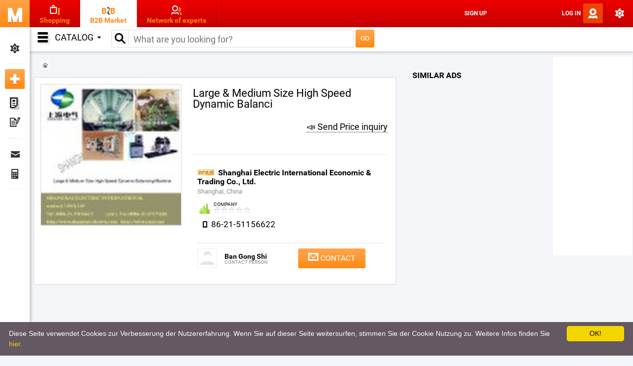

--- FILE ---
content_type: text/html; charset=UTF-8
request_url: https://b2b.mercatos.com/en/large-amp-medium-size-high-speed-dynamic-balanci_pid324497.html
body_size: 90691
content:
<!DOCTYPE html>
<html>
<head>
  <meta name="referrer" content="origin"><!-- // cf. https://moz.com/blog/meta-referrer-tag -->

  <meta charset="UTF-8">
  <meta name="viewport" content="width=device-width, initial-scale=1.0, user-scalable=no">
  <meta name="mobile-web-app-capable" content="yes">
  <meta name="0ef2498bec1bf22afdb10dd0de7f9911" content="">
  <meta name="verify-admitad" content="fbcad9ed8e">
  <link rel="apple-touch-icon" sizes="180x180" href="//mercatos.com/images/apple-icon-180x180.png">

  <script type="text/javascript">
    // Profiling the time it takes to reach this point. #101324898.
    try {
      if (window.console && console.info && window.performance)
        console.info ('JS head fires at ' + ((new Date()).getTime() - window.performance.timing.connectStart) + '; ' + Date.now())
    } catch (e) {}
  </script>

  <link rel="stylesheet" href="//mercatos.com/css/min.css?lm=1768501047">
  <script type="text/javascript" src="https://cdnjs.cloudflare.com/ajax/libs/jquery/2.2.4/jquery.min.js"></script>
  <script type="text/javascript" src="https://cdnjs.cloudflare.com/ajax/libs/es6-promise/3.2.2/es6-promise.min.js"></script>
  <script type="text/javascript" src="https://cdnjs.cloudflare.com/ajax/libs/limonte-sweetalert2/4.0.15/sweetalert2.min.js"></script>
  <script type="text/javascript" src="https://cdnjs.cloudflare.com/ajax/libs/accounting.js/0.4.1/accounting.js"></script>
  <script type="text/javascript" src="https://cdnjs.cloudflare.com/ajax/libs/chosen/1.0/chosen.jquery.js"></script>
  <script type="text/javascript" src="https://cdnjs.cloudflare.com/ajax/libs/jquery-jcrop/0.9.12/js/jquery.Jcrop.js"></script>
  <script type="text/javascript" src="https://cdnjs.cloudflare.com/ajax/libs/jScrollPane/2.0.23/script/jquery.jscrollpane.min.js"></script>
  <script type="text/javascript" src="https://cdnjs.cloudflare.com/ajax/libs/jquery-mousewheel/3.1.12/jquery.mousewheel.js"></script>
  <script type="text/javascript" src="https://cdnjs.cloudflare.com/ajax/libs/select2/3.5.4/select2.js"></script>
  <script type="text/javascript" src="https://cdnjs.cloudflare.com/ajax/libs/select2/3.5.4/select2_locale_ru.js"></script>
  <script type="text/javascript" src="https://cdnjs.cloudflare.com/ajax/libs/underscore.js/1.8.3/underscore-min.js"></script>

  <script src="https://cdn.ravenjs.com/3.15.0/raven.min.js"></script>
  <script>Raven.config('https://0f4a2cb03c0240ffb3c9b42baadbd556@sentry.io/113618').install()</script>

  <script src="//mercatos.com/js/min.js"></script>

  <!--jqueryui-touch-punch must be loaded after jquery-ui -->
  <script type="text/javascript" src="https://cdnjs.cloudflare.com/ajax/libs/jqueryui-touch-punch/0.2.3/jquery.ui.touch-punch.min.js"></script>

  <script type="text/javascript">
    window.ajaxChannel = new AjaxChannel(['//mercatos.com', '//j2.mercatos.com'], '/j/?mode=ac');
    window.rustChannel = new AjaxChannel(['//mercatos.com'], '/r/AC', true);
    window.phpChannel = new AjaxChannel(['//mercatos.com'], '/ajax/AC', true);
  </script>

  <script async src="//pagead2.googlesyndication.com/pagead/js/adsbygoogle.js"></script>
  <script async="async" src="https://www.google.com/adsense/search/ads.js"></script>
  <script type="text/javascript" charset="utf-8">
  (function(g,o){g[o]=g[o]||function(){(g[o]['q']=g[o]['q']||[]).push(
    arguments)},g[o]['t']=1*new Date})(window,'_googCsa');
  </script>

  <script>
    var googletag = googletag || {};
    googletag.cmd = googletag.cmd || [];
  </script>

  <!-- end of staticHead -->
<link rel="icon" type="image/png" sizes="192x192" href="//b2b.mercatos.com/images/favicon-192x192.png">
<!-- / fn static_head -->
<!-- new -->





  <script type="text/javascript">
    Raven.setTagsContext ({page_type: 'b2b_ad'})
  </script>

  <title>
    Large &amp; Medium Size High Speed Dynamic Balanci | Mercatos.com  </title>

<meta name="keywords" content="Lab Balance buy, Lab Balance, Lab Balance wholesale, Lab Balance in Shanghai, Lab Balance Shanghai China"/><meta name="description" content="Dynamic balancing machine Large and medium size high speed dynamic balancing machine are used  in the manufacturing or repairing of large and medium turbines, motors,  pumps, and blowers etc. to guar…. Lab Balance in Shanghai"/>
<link rel="alternate" hreflang="en" href="https://b2b.mercatos.com/en/large-amp-medium-size-high-speed-dynamic-balanci_pid324497.html" />
<link rel="alternate" hreflang="ru" href="https://b2b.mercatos.com/ru/bol-shoy-i-sredniy-razmer-vysokoskorostnoy-dinamicheskiy-balanci_pid324497.html" />
<link rel="alternate" hreflang="de" href="https://b2b.mercatos.com/de/large-amp-medium-size-high-speed-dynamische-balanci_pid324497.html" />
<link rel="alternate" hreflang="zh" href="https://b2b.mercatos.com/zh/da-amp-de-zhong-xing-gao-su-dong-li-balanci_pid324497.html" />

  <meta content="article" property="og:type"/>
  <meta content="Large &amp;amp; Medium Size High Speed Dynamic Balanci" property="og:title"/>
  <meta content="https://b2b.mercatos.com/en/large-amp-medium-size-high-speed-dynamic-balanci_pid324497.html" property="og:url"/>
  <meta content="https://foto.mercatos.net/foto/bc24.23113.324497.Large_amp_Medium_Size_High_Speed_Dynamic_Balanci" property="og:image"/>  <meta content="Dynamic balancing machine Large and medium size high speed dynamic balancing machine are used  in the manufacturing or repairing of large and medium turbines, motors,  pumps, and blowers etc. to guar…" property="og:description"/>

<script type="text/javascript">
  window.byzonUserId = 0;

  
  window.byzonUserPlan = 'free';
  window.byzonLanguage = 'en';
  window.byzonUrlLanguage = 'en';
  window.byzonUrlCountry = {};
  
  </script>
</head>


<body  id="ad" itemscope itemtype="https://schema.org/WebPage"  class="elastic" data-id="b2b"  data-action_id="product">


<!--Временная заглушка для определения ширины экрана #111105198-->
<script>
  detectMobile();
  $(window).resize(detectMobile);
</script>


<div class="l-container">

  
<div class="l-header solid">
  <div class="h-top_nav">
    <div class="h-menu">
      <ul>
        <li><a class="b-m" rel="nofollow"
               href="//b2b.mercatos.com"></a>
        </li>
      </ul>
    </div>

    <div class="h-sections">
      <ul>
        <li class="h-shopping_section"><a href="//shopping.mercatos.com"><span class="b-title">Shopping</span></a></li>
        <li class="h-b2b_section active"><a href="//b2b.mercatos.com"><span class="b-title">B2B Market</span></a></li>
        <li class="h-people_section"><a href="//people.mercatos.com/en/"><span class="b-title">Network of experts</span></a></li>
      </ul>
    </div>

    <div class="h-profile">
          </div>
    <ul class="b-top_nav">
              
          <!--noindex-->
          <li class="b-register b-top_nav_li">
            <a href="//mercatos.com/register" rel="nofollow">Sign Up</a>
          </li>
          <!--/noindex-->
                  
        <!--noindex-->
        <li class="b-mobile_nav sep b-top_nav_li">
          <a href="" class="b-regional" rel="nofollow">
              <span class="b-currency">
                USD              </span>
              <span class="b-country">
                                  <i class="world"></i>
                              </span>
              <span class="b-lang">
                EN              </span>
          </a>
        </li>

                  <li class="b-login static b-top_nav_li">
            <a data-dialog_box_id="login" href="" class="txt-allcaps" rel="nofollow">Log In</a>
          </li>
                <!--/noindex-->

          <li class="b-settings sep b-top_nav_li">
            <a href="" class="dropdown" rel="nofollow"></a>
            <div class="h-settings_menu">
                                <!--noindex-->
                <div class="h-buttons">
                    <div>
                      <a href="" class="btn-o33" data-dialog_box_id="login">Log In</a>
                    </div>
                    <div>
                      <a href="//mercatos.com/register" class="btn-gr33" rel="nofollow">Sign Up</a>
                    </div>
                </div>


                <div class="h-menu_section active">
                  <span class="b-title">My MERCATOS</span>
                  <ul>
                    <li>
                      <a href="" data-dialog_box_id="login" data-return_url="https://b2b.mercatos.com/create">Add new ad</a>
                    </li>
                    <li>
                      <a href="" data-dialog_box_id="login">Publish Press Release</a>
                    </li>
                    <li>
                      <a href="" data-dialog_box_id="login">Messages</a>
                    </li>
                    <li>
                      <a href="" data-dialog_box_id="login">My Orders</a>
                    </li>
                  </ul>
                </div>
                  <!--/noindex-->
              
              
              <div class="h-menu_section active">
                <!--noindex-->
                <span class="b-title">Site settings</span>
                <ul>
                  <li >
                    <select class="b-menu_select js-lang_select">
                      <option value="en">EN</option>
                      <option value="ru">RU</option>
                      <option value="de">DE</option>
                      <option value="zh">ZH</option>
                    </select>
                    <a href="">Language</a>
                  </li>
                  <li>
                    <select class="b-menu_select js-currency_select">
                      <option value="RUB">RUB</option>
                      <option value="EUR">EUR</option>
                      <option value="USD">USD</option>
                    </select>
                    <a href="">Currency</a>
                  </li>
                  <li>
                    <select class="b-menu_select js-country_select">                        <option value="AF">Afghanistan</option>
                                              <option value="AL">Albania</option>
                                              <option value="DZ">Algeria</option>
                                              <option value="AO">Angola</option>
                                              <option value="AR">Argentina</option>
                                              <option value="AM">Armenia</option>
                                              <option value="AU">Australia</option>
                                              <option value="AT">Austria</option>
                                              <option value="AZ">Azerbaijan</option>
                                              <option value="BS">Bahamas</option>
                                              <option value="BH">Bahrain</option>
                                              <option value="BD">Bangladesh</option>
                                              <option value="BY">Belarus</option>
                                              <option value="BE">Belgium</option>
                                              <option value="BZ">Belize</option>
                                              <option value="BJ">Benin</option>
                                              <option value="BT">Bhutan</option>
                                              <option value="BO">Bolivia</option>
                                              <option value="BA">Bosnia and Herzegovina</option>
                                              <option value="BW">Botswana</option>
                                              <option value="BR">Brazil</option>
                                              <option value="BN">Brunei</option>
                                              <option value="BG">Bulgaria</option>
                                              <option value="BF">Burkina Faso</option>
                                              <option value="BI">Burundi</option>
                                              <option value="KH">Cambodia</option>
                                              <option value="CM">Cameroon</option>
                                              <option value="CA">Canada</option>
                                              <option value="CV">Cape Verde</option>
                                              <option value="CF">Central African Republic</option>
                                              <option value="TD">Chad</option>
                                              <option value="CL">Chile</option>
                                              <option value="CN">China</option>
                                              <option value="CO">Colombia</option>
                                              <option value="KM">Comoros</option>
                                              <option value="CR">Costa Rica</option>
                                              <option value="HR">Croatia</option>
                                              <option value="CU">Cuba</option>
                                              <option value="CY">Cyprus</option>
                                              <option value="CZ">Czech Republic</option>
                                              <option value="CD">DR Congo</option>
                                              <option value="DK">Denmark</option>
                                              <option value="DJ">Djibouti</option>
                                              <option value="DO">Dominican Republic</option>
                                              <option value="EC">Ecuador</option>
                                              <option value="EG">Egypt</option>
                                              <option value="SV">El Salvador</option>
                                              <option value="GQ">Equatorial Guinea</option>
                                              <option value="ER">Eritrea</option>
                                              <option value="EE">Estonia</option>
                                              <option value="ET">Ethiopia</option>
                                              <option value="FJ">Fiji</option>
                                              <option value="FI">Finland</option>
                                              <option value="FR">France</option>
                                              <option value="GA">Gabon</option>
                                              <option value="GM">Gambia</option>
                                              <option value="GE">Georgia</option>
                                              <option value="DE">Germany</option>
                                              <option value="GH">Ghana</option>
                                              <option value="GR">Greece</option>
                                              <option value="GP">Guadeloupe</option>
                                              <option value="GT">Guatemala</option>
                                              <option value="GN">Guinea</option>
                                              <option value="GW">Guinea-Bissau</option>
                                              <option value="GY">Guyana</option>
                                              <option value="HT">Haiti</option>
                                              <option value="HN">Honduras</option>
                                              <option value="HK">Hong Kong</option>
                                              <option value="HU">Hungary</option>
                                              <option value="IS">Iceland</option>
                                              <option value="IN">India</option>
                                              <option value="ID">Indonesia</option>
                                              <option value="IR">Iran</option>
                                              <option value="IQ">Iraq</option>
                                              <option value="IE">Ireland</option>
                                              <option value="IL">Israel</option>
                                              <option value="IT">Italy</option>
                                              <option value="CI">Ivory Coast</option>
                                              <option value="JM">Jamaica</option>
                                              <option value="JP">Japan</option>
                                              <option value="JO">Jordan</option>
                                              <option value="KZ">Kazakhstan</option>
                                              <option value="KE">Kenya</option>
                                              <option value="KW">Kuwait</option>
                                              <option value="KG">Kyrgyzstan</option>
                                              <option value="LA">Laos</option>
                                              <option value="LV">Latvia</option>
                                              <option value="LB">Lebanon</option>
                                              <option value="LS">Lesotho</option>
                                              <option value="LR">Liberia</option>
                                              <option value="LY">Libya</option>
                                              <option value="LT">Lithuania</option>
                                              <option value="LU">Luxembourg</option>
                                              <option value="MO">Macau</option>
                                              <option value="MK">Macedonia</option>
                                              <option value="MG">Madagascar</option>
                                              <option value="MW">Malawi</option>
                                              <option value="MY">Malaysia</option>
                                              <option value="MV">Maldives</option>
                                              <option value="ML">Mali</option>
                                              <option value="MT">Malta</option>
                                              <option value="MQ">Martinique</option>
                                              <option value="MR">Mauritania</option>
                                              <option value="MU">Mauritius</option>
                                              <option value="MX">Mexico</option>
                                              <option value="MD">Moldova</option>
                                              <option value="MN">Mongolia</option>
                                              <option value="MA">Morocco</option>
                                              <option value="MZ">Mozambique</option>
                                              <option value="MM">Myanmar</option>
                                              <option value="NA">Namibia</option>
                                              <option value="NP">Nepal</option>
                                              <option value="NL">Netherlands</option>
                                              <option value="NZ">New Zealand</option>
                                              <option value="NI">Nicaragua</option>
                                              <option value="NE">Niger</option>
                                              <option value="NG">Nigeria</option>
                                              <option value="KP">North Korea</option>
                                              <option value="NO">Norway</option>
                                              <option value="OM">Oman</option>
                                              <option value="PK">Pakistan</option>
                                              <option value="PS">Palestine</option>
                                              <option value="PA">Panama</option>
                                              <option value="PG">Papua New Guinea</option>
                                              <option value="PY">Paraguay</option>
                                              <option value="PE">Peru</option>
                                              <option value="PH">Philippines</option>
                                              <option value="PL">Poland</option>
                                              <option value="PT">Portugal</option>
                                              <option value="PR">Puerto Rico</option>
                                              <option value="QA">Qatar</option>
                                              <option value="CG">Republic of the Congo</option>
                                              <option value="RO">Romania</option>
                                              <option value="RU">Russia</option>
                                              <option value="RW">Rwanda</option>
                                              <option value="RE">Réunion</option>
                                              <option value="SA">Saudi Arabia</option>
                                              <option value="SN">Senegal</option>
                                              <option value="SL">Sierra Leone</option>
                                              <option value="SG">Singapore</option>
                                              <option value="SK">Slovakia</option>
                                              <option value="SI">Slovenia</option>
                                              <option value="SB">Solomon Islands</option>
                                              <option value="SO">Somalia</option>
                                              <option value="ZA">South Africa</option>
                                              <option value="KR">South Korea</option>
                                              <option value="ES">Spain</option>
                                              <option value="LK">Sri Lanka</option>
                                              <option value="SD">Sudan</option>
                                              <option value="SR">Suriname</option>
                                              <option value="SZ">Swaziland</option>
                                              <option value="SE">Sweden</option>
                                              <option value="CH">Switzerland</option>
                                              <option value="SY">Syria</option>
                                              <option value="TW">Taiwan</option>
                                              <option value="TJ">Tajikistan</option>
                                              <option value="TZ">Tanzania</option>
                                              <option value="TH">Thailand</option>
                                              <option value="TL">Timor-Leste</option>
                                              <option value="TG">Togo</option>
                                              <option value="TT">Trinidad and Tobago</option>
                                              <option value="TN">Tunisia</option>
                                              <option value="TR">Turkey</option>
                                              <option value="TM">Turkmenistan</option>
                                              <option value="UG">Uganda</option>
                                              <option value="UA">Ukraine</option>
                                              <option value="AE">United Arab Emirates</option>
                                              <option value="GB">United Kingdom</option>
                                              <option value="US">United States</option>
                                              <option value="UY">Uruguay</option>
                                              <option value="UZ">Uzbekistan</option>
                                              <option value="VE">Venezuela</option>
                                              <option value="VN">Vietnam</option>
                                              <option value="YE">Yemen</option>
                                              <option value="ZM">Zambia</option>
                                              <option value="ZW">Zimbabwe</option>
                                          </select>
                    <a href="">Country</a>
                  </li>
                </ul>
                <!--/noindex-->
              </div>
              <ul>
                <li class="b-button_link">
                  <a href="https://support.mercatos.com/index.php?/Tickets/Submit/" target="_blank" class="btn-fw40">Ask a Question</a>
                </li>
              </ul>

                          </div>
          </li>

          </ul>
  </div>


  <div class="h-nav_panel_wrapper">
    <!--noindex-->
    <div class="h-nav_panel js-draggable">
      
      <ul>
        <li class="b-nav_profile">
          <a href="//mercatos.com/profile/settings" rel="nofollow">My Settings</a>
        </li>
      </ul>
      <ul>
        <li class="b-nav_add_new">
          <a href="//b2b.mercatos.com/create" data-dialog_box_id="login" rel="nofollow">Add new ad</a>
        </li>
        <li class="b-nav_my_ads">
          <a href="" data-dialog_box_id="login" rel="nofollow">My ads</a>
        </li>
        <li class="b-nav_my_articles">
          <a href="//mercatos.com/articles/manager" data-dialog_box_id="login" rel="nofollow">My Press-releases</a>
        </li>
      </ul>
      <ul>
        <!--    <li class="b-nav_favorites"><a href="">--><!--</a></li>-->
        <!--    <li class="b-nav_contacts"><a href="">--><!--</a></li>-->

        <li class="b-nav_messages">
          <a href="//mercatos.com/messages/list" data-dialog_box_id="login" rel="nofollow">
            Messages                      </a>
        </li>

        <li class="b-nav_finance">
          <a href="//mercatos.com/profile/orders" data-dialog_box_id="login" rel="nofollow">
            Finance Orders                      </a>
        </li>
      </ul>
            <!--  <ul>-->
      <!--    <li class="b-nav_partnership"><a href="">--><!--</a></li>-->
      <!--  </ul>-->
    </div>
    <!--/noindex-->
  </div>


            <div class="h-search_bar ">
                              <div class="h-category-panel-button">Catalog</div>
                    <div class="h-search-bar">
            <div class="b-search-bar">
                            <div class="h-catalog">
                <ul>
                  <li class="thecatalogue current">
                    <a href="">Catalog<i></i></a>
                    <div class="multicol h-thecatalogue">
                      <ul class="h-cats-tree">
                                                  <li><i></i><a
                              href="https://b2b.mercatos.com/en/Agriculture_c1">Agriculture</a>
                          </li>                           <li><i></i><a
                              href="https://b2b.mercatos.com/en/Apparel_c162">Apparel</a>
                          </li>                           <li><i></i><a
                              href="https://b2b.mercatos.com/us/Automobiles-Motorcycles_c353">Automobiles & Motorcycles</a>
                          </li>                           <li><i></i><a
                              href="https://b2b.mercatos.com/en/Beauty-Personal-Care_c549">Beauty & Personal Care</a>
                          </li>                           <li><i></i><a
                              href="https://b2b.mercatos.com/en/Business-Services_c765">Business Services</a>
                          </li>                           <li><i></i><a
                              href="https://b2b.mercatos.com/en/Chemicals_c946">Chemicals</a>
                          </li>                           <li><i></i><a
                              href="https://b2b.mercatos.com/en/Construction-Real-Estate_c1027">Construction & Real Estate</a>
                          </li>                           <li><i></i><a
                              href="https://b2b.mercatos.com/en/Consumer-Electronics_c1272">Consumer Electronics</a>
                          </li>                           <li><i></i><a
                              href="https://b2b.mercatos.com/en/Electrical-Equipment-Supplies_c1441">Electrical Equipment & Supplies</a>
                          </li>                           <li><i></i><a
                              href="https://b2b.mercatos.com/en/Electronic-Components-Supplies_c1521">Electronic Components & Supplies</a>
                          </li>                           <li><i></i><a
                              href="https://b2b.mercatos.com/en/Energy_c1563">Energy</a>
                          </li>                           <li><i></i><a
                              href="https://b2b.mercatos.com/en/Environment_c1595">Environment</a>
                          </li>                           <li><i></i><a
                              href="https://b2b.mercatos.com/en/Excess-Inventory_c1608">Excess Inventory</a>
                          </li>                           <li><i></i><a
                              href="https://b2b.mercatos.com/en/Fashion-Accessories_c1611">Fashion Accessories</a>
                          </li>                           <li><i></i><a
                              href="https://b2b.mercatos.com/en/Food-Beverage_c1692">Food & Beverage</a>
                          </li>                           <li><i></i><a
                              href="https://b2b.mercatos.com/en/Furniture_c1898">Furniture</a>
                          </li>                           <li><i></i><a
                              href="https://b2b.mercatos.com/en/Gifts-Crafts_c2034">Gifts & Crafts</a>
                          </li>                           <li><i></i><a
                              href="https://b2b.mercatos.com/en/Hardware_c2076">Hardware</a>
                          </li>                           <li><i></i><a
                              href="https://b2b.mercatos.com/en/Health-Medical_c2100">Health & Medical</a>
                          </li>                           <li><i></i><a
                              href="https://b2b.mercatos.com/en/Home-Garden_c2145">Home & Garden</a>
                          </li>                           <li><i></i><a
                              href="https://b2b.mercatos.com/en/Home-Appliances_c2415">Home Appliances</a>
                          </li>                           <li><i></i><a
                              href="https://b2b.mercatos.com/en/Lights-Lighting_c2582">Lights & Lighting</a>
                          </li>                           <li><i></i><a
                              href="https://b2b.mercatos.com/en/Luggage-Bags-Cases_c2741">Luggage, Bags & Cases</a>
                          </li>                           <li><i></i><a
                              href="https://b2b.mercatos.com/en/Machinery-Hardware-Tools_c2786">Machinery, Hardware & Tools</a>
                          </li>                           <li><i></i><a
                              href="https://b2b.mercatos.com/en/Measurement-Analysis-Instruments_c3272">Measurement & Analysis Instruments</a>
                          </li>                           <li><i></i><a
                              href="https://b2b.mercatos.com/en/Mechanical-Parts-Fabrication-Services_c3352">Mechanical Parts & Fabrication Services</a>
                          </li>                           <li><i></i><a
                              href="https://b2b.mercatos.com/en/Minerals-Metallurgy_c3503">Minerals & Metallurgy</a>
                          </li>                           <li><i></i><a
                              href="https://b2b.mercatos.com/en/Office-School-Supplies_c3686">Office & School Supplies</a>
                          </li>                           <li><i></i><a
                              href="https://b2b.mercatos.com/en/Packaging-Printing_c3846">Packaging & Printing</a>
                          </li>                           <li><i></i><a
                              href="https://b2b.mercatos.com/en/Rubber-Plastics_c3899">Rubber & Plastics</a>
                          </li>                           <li><i></i><a
                              href="https://b2b.mercatos.com/en/Security-Protection_c3973">Security & Protection</a>
                          </li>                           <li><i></i><a
                              href="https://b2b.mercatos.com/en/Service-Equipment_c4055">Service Equipment</a>
                          </li>                           <li><i></i><a
                              href="https://b2b.mercatos.com/en/Shoes-Accessories_c4110">Shoes & Accessories</a>
                          </li>                           <li><i></i><a
                              href="https://b2b.mercatos.com/en/Sports-Entertainment_c4161">Sports & Entertainment</a>
                          </li>                           <li><i></i><a
                              href="https://b2b.mercatos.com/en/Telecommunications_c4357">Telecommunications</a>
                          </li>                           <li><i></i><a
                              href="https://b2b.mercatos.com/en/Textiles-Leather-Products_c4380">Textiles & Leather Products</a>
                          </li>                           <li><i></i><a
                              href="https://b2b.mercatos.com/en/Timepieces-Jewelry-Eyewear_c4516">Timepieces, Jewelry, Eyewear</a>
                          </li>                           <li><i></i><a
                              href="https://b2b.mercatos.com/en/Tools_c4572">Tools</a>
                          </li>                           <li><i></i><a
                              href="https://b2b.mercatos.com/en/Toys-Hobbies_c4667">Toys & Hobbies</a>
                          </li>                           <li><i></i><a
                              href="https://b2b.mercatos.com/en/Transportation_c4736">Transportation</a>
                          </li> </ul>
                    </div>
                  </li>
                </ul>
              </div>
                                            <form id="search_form"
                      action="//b2b.mercatos.com//cn//search">
                  <div class="h-mainsearch-query">
                                        <input type="text" name="kwrd" id="kwrd" value="" class="b-mainsearch-query search-field js-search_autocomplete" placeholder="What are you looking for?" title="What are you looking for?" autocomplete="off"/>
                    <div class="b-clear-search"></div>
                  </div>
                  <input type="submit" id="searchBtn" value="GO" class="b-mainsearch-submit btn-o36"/>
                </form>
                                            <div class="h-filters-button btn-lg40 filters">Filters</div>
              <div class="h-search-button btn-lg40 search">Search</div>
              <div class="h-mobile-bookmark"></div>
              <div class="b-mobile-search-switcher"></div>
            </div>
          </div>
              </div>
    </div><!-- productInfo -->

  <script type="text/javascript">
    window.byzonDivision = 'b2b';
    window.byzonExchangeRates = {"USDEUR":0.8353,"USDRUB":75.94,"USDUSD":1,"USDGBP":0.72408};
    window.byzonUserKey = '';
    window.byzonAdAuthor = '23113';
    window.byzonAdCategory = 'b1005';
    window.byzonAdCategoryPath = 'b946/b999/b1005';
    window.itemId = 324497;
    window.byzonAdAuthorPortrait = '//mercatos.com/images/john_doe.png';
    window.byzonAdAuthorName = 'Shanghai Electric International Economic & Trading Co., Ltd.';
    window.byzonAdAuthorType = 'PLATINUM pro account';
    window.byzonAdType = 'text';
    window.byzonLoginPage = null;
    window.byzonAdCountry = 'CN';          </script>

  <div class="l-main">
    <div class="l-left h-item_wrapper h-ad_wrapper" id="productContent">
      <div class="l-left_wrapper">

        <div class="h-ad-top h-left-top">
                      <div class="h-ad-photo">
              <div>
                <img src="https://foto.mercatos.net/foto.v0/bc24.23113.324497.Large_amp_Medium_Size_High_Speed_Dynamic_Balanci_330x330.jpg"
                     alt="Large &amp; Medium Size High Speed Dynamic Balanci"/>
              </div>
            </div>
                                <div class="h-ad-breadcrumbs h-left-breadcrumbs">
              <ul>
                <li>
                  <a href="//b2b.mercatos.com/cn/"
                     class="b-breadcrumb" rel="nofollow" title="Start page">
                    <span>Start page</span>
                  </a>
                </li>
                              </ul>
            </div>
                    <div class="h-ad-header">
            <div class="h-tab-nav">
              <ul class="anchor-tabs" data-anchor-tabs-rel="ad_tabs">
                <li class="details active" data-tab-rel="desc">
                  <div><a href="">Description</a></div>
                </li>
                <li class="photo" data-tab-rel="photo">
                  <div><a href="">Photos</a></div>
                </li>
                                                  <li class="pay" data-tab-rel="payment">
                  <div><a href="">Payment term</a></div></li>              </ul>
            </div>
          </div>
        </div>

        <div class="h-ad-content anchor-tabs-content" data-anchor-tabs="ad_tabs">
          <div class="h-ad-basic">
            <noindex>
              <div class="b-mobile_title">Large &amp; Medium Size High Speed Dynamic Balanci</div>
            </noindex>
            <div class="h-gallery_wrapper">
              <div class="h-gallery_new js-gallery" data-tab_content_id="photo">

                                <div class="h-image js-image">
                    <div class="b-image js-image_swipe h-image_swipe">
                      <a href="https://foto.mercatos.net/foto/bc24.23113.324497.Large_amp_Medium_Size_High_Speed_Dynamic_Balanci">
                        <img
                            src="https://foto.mercatos.net/foto.v0/bc24.23113.324497.Large_amp_Medium_Size_High_Speed_Dynamic_Balanci_800x600.jpg"
                            alt="Large &amp; Medium Size High Speed Dynamic Balanci">
                      </a>
                    </div>

                                        <div class="b-prev js-button"></div>
                    <div class="b-next js-button"></div>
                </div>
                
                  
              </div>
            </div>

            <div class="h-ad_aside">
              <h1 data-tab-id="home" class="b-ad_title">Large &amp; Medium Size High Speed Dynamic Balanci</h1>

              <div class="h-ad_details">
                                
                                  <div class="h-price">
                    <div class="b-price">
                      <a data-message_template="Dear, %name%!" class="b-request js-ad_reply">&#x1F4E3; Send Price inquiry</a>
                      <span class="price" style="display: none;"></span>
                    </div>
                    <div class="h-original_price" style="display: none">
                      <span class="b-original_price"></span>
                    </div>
                  </div>
                
                <div class="h-ad_region h-ad_options">
                  <div
                      class="b-value">Shanghai, China</div>
                </div>

                                                  <div class="h-order_options">
                                      </div>
                              </div>

              <div class="h-ad_author">
                                  <div class="h-author_details">
                                    <div
                      class="h-details no-photo">
                    <div class="h-seller_title"><span class="b-acc-type"><img
                            src="//mercatos.com/images/type_icons/small/platinum.png"
                            alt="platinum"></span>
                      <a href="//smec.mercatos.com" target="_blank" rel="nofollow">
                        Shanghai Electric International Economic & Trading Co., Ltd.                      </a>
                    </div>
                    <div class="h-author_region">
                      Shanghai, China                    </div>
                    <div class="h-user_sticker company">
                      <div
                          class="b-user_type">Company</div>

                      <a class="h-rating b-user_feedback">
                        <span style="width: 0%"></span>
                      </a>
                    </div>
                                          <div class="h-author_phone">86-21-51156622</div>
                                      </div>
                </div>
                <div class="h-ad_contact">
                                      <div class="h-contact_person">
                      <div class="h-photo"><img src="//mercatos.com/images/john_doe.png" alt=""></div>
                      <div class="h-details">
                        <div class="b-name">Ban Gong Shi</div>
                        <div class="b-position">Contact person</div>
                      </div>
                    </div>
                                    <div class="h-reply_to_ad">
                    <a href="" class="btn-o40 email js-ad_reply"
                       data-message_template="Dear, %name%!"><span>Contact</span></a>
                  </div>
                </div>
              </div>

            </div>
          </div>

          
          <div class="h-ad_google_spot">
            <!-- /9564057/mercatos.com-ads -->
            <div id='div-gpt-ad-1478886592520-3' style='height:90px; width:728px;'>
              <script>
                googletag.cmd.push(function () {
                  googletag.display('div-gpt-ad-1478886592520-3');
                });
              </script>
            </div>
          </div>

          <div class="h-ad_spec">
                          <div class="h-ad_spec_block h-description" data-tab_content_id="desc">
                <div class="h-title">
                  <h2 class="b-ad_spec_title">Basic Information</h2>
                </div>
                <div class="h-content">
                                                        <div class="b-content description formatted">Dynamic balancing machine Large and medium size high speed dynamic balancing machine are used  in the manufacturing or repairing of large and medium turbines, motors,  pumps, and blowers etc. to guarantee the balancing quality of flexible  or rigid components under high speed turning condition. This balancing  test is done in a specially sealed and explosion-proof vacuum chamber.As requested by the end-user, we may either provide design, complete  equipment and installation and commissioning or even provide turnkey  service. After successful commissioning of several domestic projects, we are now capable of exporting the said balancing machine. The first  set of designing and supplying of export equipment of 80-ton high speed  dynamic balancing machine is now under use.</div>
                    <script type="text/javascript">
                      $('div.description').html(safeHtml("<div>"+"Dynamic balancing machine Large and medium size high speed dynamic balancing machine are used  in the manufacturing or repairing of large and medium turbines, motors,  pumps, and blowers etc. to guarantee the balancing quality of flexible  or rigid components under high speed turning condition. This balancing  test is done in a specially sealed and explosion-proof vacuum chamber.As requested by the end-user, we may either provide design, complete  equipment and installation and commissioning or even provide turnkey  service. After successful commissioning of several domestic projects, we are now capable of exporting the said balancing machine. The first  set of designing and supplying of export equipment of 80-ton high speed  dynamic balancing machine is now under use."+"</div>"))
                    </script>
                                  </div>
              </div>
            
                            <div class="h-ad_spec_block h-shipping" data-tab_content_id="shipping">
                  <div class="h-title">
                    <h2 class="b-ad_spec_title">Delivery terms and packaging</h2>
                  </div>
                  <div class="h-content">
                                                              <div class="b-content shipping">
                        Port: shanghai<br/>                                                                                                                      </div>
                                        </div>
                </div>
                
                          <div class="h-ad_spec_block h-payment" data-tab_content_id="payment">
                <div class="h-title">
                  <h2 class="b-ad_spec_title">Payment term</h2>
                </div>
                <div class="h-content">
                  <div class="b-content payment">
                    <p>Letter of credit</p>                  </div>
                </div>
              </div>
            
          </div>
        </div>

      </div>
    </div>
    <!-- /l-left -->

    <div class="l-right">
      <div class="h-right_col_1">
        <script>
          bc24Search = new Bc24Search();
        </script>

        <div class="h-last-ads js-recent_search">
                    <div class="b-last_ads_title">Similar ads</div>
          <div class="h-results">
            <ul>
              <li class="template">
                <div class="b-product-img"><a href=""><img src="//mercatos.com/images/no_image.gif"
                                                           alt=""/></a></div>
                <div class="h-product-details">
                  <div class="b-title"><a href=""></a></div>
                  <p class="b-price"></p>
                  <p class="b-region"></p>
                </div>
              </li>
            </ul>
          </div>
        </div>
      </div>
      <div class="h-right_col_2 sticky">

        
          <div class="h-aside_ads wide">
            <!-- /9564057/mercatos-com-right-1 -->
            <div id='div-gpt-ad-1478886592520-0' style='height:280px; width:336px;'>
              <script>
                googletag.cmd.push(function () {
                  googletag.display('div-gpt-ad-1478886592520-0');
                });
              </script>
            </div>
          </div>
          <div class="h-aside_ads wide">
            <!-- /9564057/mercatos-com-right-2 -->
            <div id='div-gpt-ad-1478886592520-2' style='height:280px; width:336px;'>
              <script>
                googletag.cmd.push(function () {
                  googletag.display('div-gpt-ad-1478886592520-2');
                });
              </script>
            </div>
          </div>
          <div class="h-aside_ads narrow">
            <!-- /9564057/mercatos-com-right-1-m -->
            <div id='div-gpt-ad-1478886592520-1' style='height:400px; width:240px;'>
              <script>
                googletag.cmd.push(function () {
                  googletag.display('div-gpt-ad-1478886592520-1');
                });
              </script>
            </div>
          </div>

              </div>
    </div>
    <!-- /l-right -->
  </div>



<div class="l-footer">
  <noindex>
    <div class="h-footer-active-button h-select-country-button h-selected-country"
         data-dropdown-tab="country">
              <span class="world"/></span> <span class="b-country">Worldwide</span>
            / <span class="b-lang">
          English            </span>
      / <span class="b-currency">
            USD          </span>
    </div>
    <ul class="h-footer-bottom-menu">
            <li class="h-price"><a href="//b2b.mercatos.com/en/b2b-portal-marketing">
        Prices & Services</a></li>
    <li data-dropdown-tab="contact" class="h-contact">Help & Contact</li>
  <li data-dropdown-tab="about" class="h-info">About Mercatos.com</li>
  <li><a href="https://shopping.mercatos.com/shopping_rights" target="blank">AGB</a></li>
  <li><a href="https://shopping.mercatos.com/shopping_rights#show=rights4" target="blank">Data protection</a></li>
</ul>  </noindex>
  <div class="h-footer-dropdown">
    <noindex>
      <div class="b-close">Close</div>
      <ul class="h-menu tabs_nav">
        <li class="country" data-tab="country">Your country, language, currency</li>
        <li data-tab="contact">Help & Contact</li>
        <li data-tab="payment">Payment Methods</li>
        <li data-tab="about" class="info">About Mercatos.com</li>
      </ul>
    </noindex>
    <ul class="h-content tabs_content">

      <li data-tab-content="country" class="country_selector">
        <noindex>
          <div class="h-countries-head">
            <div class="h-current-country">            </div>

            <span class="b-div">/</span>

            <div class="h-current-lang">
              <select class="b-lang">
                                  <option
                    value="en" selected="selected">English</option>
                                    <option
                    value="ru" >Русский</option>
                                    <option
                    value="de" >Deutsch</option>
                                    <option
                    value="zh" >中國</option>
                                </select>
            </div>

            <span class="b-div">/</span>

            <div class="h-current-currency">
              <select class="b-currency">
                                                <option
                  value="RUB">
                  RUB
                </option>
                <option
                  value="USD">
                  USD
                </option>
                <option
                  value="EUR">
                  EUR
                </option>
              </select>
            </div>
            <div class="h-save-country">
              <a href="" class="btn-o24 b-save">apply</a>
            </div>
            <div class="h-search-country">
              <input class="text-field" type="text" name="" id=""
                     rel="Enter your Country"/>
            </div>
            <ul class="h-alphabet">
              <li>A</li><li>B</li><li>C</li><li>D</li><li>E</li><li>F</li><li>G</li><li>H</li><li>I</li><li>J</li><li>K</li><li>L</li><li>M</li><li>N</li><li>O</li><li>P</li><li>Q</li><li>R</li><li>S</li><li>T</li><li>U</li><li>V</li><li>W</li><li>X</li><li>Y</li><li>Z</li><li>All</li>            </ul>
          </div>

          <div class="h-countries">
          </div>
          <ul class="h-countries-list">
                          <li data-country-id="AF"
                  data-currency="AFN">Afghanistan</li>
                          <li data-country-id="AX"
                  data-currency="USD">Åland Islands</li>
                          <li data-country-id="AL"
                  data-currency="ALL">Albania</li>
                          <li data-country-id="DZ"
                  data-currency="EUR">Algeria</li>
                          <li data-country-id="AS"
                  data-currency="USD">American Samoa</li>
                          <li data-country-id="AD"
                  data-currency="USD">Andorra</li>
                          <li data-country-id="AO"
                  data-currency="AOA">Angola</li>
                          <li data-country-id="AI"
                  data-currency="USD">Anguilla</li>
                          <li data-country-id="AG"
                  data-currency="USD">Antigua and Barbuda</li>
                          <li data-country-id="AR"
                  data-currency="ARS">Argentina</li>
                          <li data-country-id="AM"
                  data-currency="AMD">Armenia</li>
                          <li data-country-id="AW"
                  data-currency="USD">Aruba</li>
                          <li data-country-id="AU"
                  data-currency="EUR">Australia</li>
                          <li data-country-id="AT"
                  data-currency="EUR">Austria</li>
                          <li data-country-id="AZ"
                  data-currency="AZN">Azerbaijan</li>
                          <li data-country-id="BS"
                  data-currency="BSD">Bahamas</li>
                          <li data-country-id="BH"
                  data-currency="BHD">Bahrain</li>
                          <li data-country-id="BD"
                  data-currency="BDT">Bangladesh</li>
                          <li data-country-id="BB"
                  data-currency="USD">Barbados</li>
                          <li data-country-id="BY"
                  data-currency="BYR">Belarus</li>
                          <li data-country-id="BE"
                  data-currency="EUR">Belgium</li>
                          <li data-country-id="BZ"
                  data-currency="BZD">Belize</li>
                          <li data-country-id="BJ"
                  data-currency="EUR">Benin</li>
                          <li data-country-id="BM"
                  data-currency="USD">Bermuda</li>
                          <li data-country-id="BT"
                  data-currency="BTN">Bhutan</li>
                          <li data-country-id="BO"
                  data-currency="BOB">Bolivia</li>
                          <li data-country-id="BQ"
                  data-currency="USD">Bonaire, Saint Eustatius and Saba </li>
                          <li data-country-id="BA"
                  data-currency="BAM">Bosnia and Herzegovina</li>
                          <li data-country-id="BW"
                  data-currency="BWP">Botswana</li>
                          <li data-country-id="BR"
                  data-currency="BRL">Brazil</li>
                          <li data-country-id="VG"
                  data-currency="USD">British Virgin Islands</li>
                          <li data-country-id="BN"
                  data-currency="BND">Brunei</li>
                          <li data-country-id="BG"
                  data-currency="BGN">Bulgaria</li>
                          <li data-country-id="BF"
                  data-currency="EUR">Burkina Faso</li>
                          <li data-country-id="BI"
                  data-currency="BIF">Burundi</li>
                          <li data-country-id="KH"
                  data-currency="KHR">Cambodia</li>
                          <li data-country-id="CM"
                  data-currency="EUR">Cameroon</li>
                          <li data-country-id="CA"
                  data-currency="CAD">Canada</li>
                          <li data-country-id="CV"
                  data-currency="CVE">Cape Verde</li>
                          <li data-country-id="KY"
                  data-currency="USD">Cayman Islands</li>
                          <li data-country-id="CF"
                  data-currency="EUR">Central African Republic</li>
                          <li data-country-id="TD"
                  data-currency="XAF">Chad</li>
                          <li data-country-id="CL"
                  data-currency="CLF">Chile</li>
                          <li data-country-id="CN"
                  data-currency="CNY">China</li>
                          <li data-country-id="CO"
                  data-currency="COP">Colombia</li>
                          <li data-country-id="KM"
                  data-currency="KMF">Comoros</li>
                          <li data-country-id="CK"
                  data-currency="USD">Cook Islands</li>
                          <li data-country-id="CR"
                  data-currency="CRC">Costa Rica</li>
                          <li data-country-id="HR"
                  data-currency="HRK">Croatia</li>
                          <li data-country-id="CU"
                  data-currency="CUP">Cuba</li>
                          <li data-country-id="CW"
                  data-currency="USD">Curaçao</li>
                          <li data-country-id="CY"
                  data-currency="EUR">Cyprus</li>
                          <li data-country-id="CZ"
                  data-currency="CZK">Czech Republic</li>
                          <li data-country-id="DK"
                  data-currency="EUR">Denmark</li>
                          <li data-country-id="DJ"
                  data-currency="DJF">Djibouti</li>
                          <li data-country-id="DM"
                  data-currency="USD">Dominica</li>
                          <li data-country-id="DO"
                  data-currency="DOP">Dominican Republic</li>
                          <li data-country-id="CD"
                  data-currency="CDF">DR Congo</li>
                          <li data-country-id="EC"
                  data-currency="EUR">Ecuador</li>
                          <li data-country-id="EG"
                  data-currency="EGP">Egypt</li>
                          <li data-country-id="SV"
                  data-currency="SVC">El Salvador</li>
                          <li data-country-id="GQ"
                  data-currency="EUR">Equatorial Guinea</li>
                          <li data-country-id="ER"
                  data-currency="ERN">Eritrea</li>
                          <li data-country-id="EE"
                  data-currency="EUR">Estonia</li>
                          <li data-country-id="ET"
                  data-currency="ETB">Ethiopia</li>
                          <li data-country-id="FK"
                  data-currency="USD">Falkland Islands</li>
                          <li data-country-id="FO"
                  data-currency="USD">Faroe Islands</li>
                          <li data-country-id="FJ"
                  data-currency="FJD">Fiji</li>
                          <li data-country-id="FI"
                  data-currency="EUR">Finland</li>
                          <li data-country-id="FR"
                  data-currency="EUR">France</li>
                          <li data-country-id="GF"
                  data-currency="USD">French Guiana</li>
                          <li data-country-id="PF"
                  data-currency="USD">French Polynesia</li>
                          <li data-country-id="GA"
                  data-currency="EUR">Gabon</li>
                          <li data-country-id="GM"
                  data-currency="GMD">Gambia</li>
                          <li data-country-id="GE"
                  data-currency="GEL">Georgia</li>
                          <li data-country-id="DE"
                  data-currency="EUR">Germany</li>
                          <li data-country-id="GH"
                  data-currency="GHS">Ghana</li>
                          <li data-country-id="GR"
                  data-currency="EUR">Greece</li>
                          <li data-country-id="GL"
                  data-currency="USD">Greenland</li>
                          <li data-country-id="GD"
                  data-currency="USD">Grenada</li>
                          <li data-country-id="GP"
                  data-currency="EUR">Guadeloupe</li>
                          <li data-country-id="GT"
                  data-currency="GTQ">Guatemala</li>
                          <li data-country-id="GG"
                  data-currency="USD">Guernsey</li>
                          <li data-country-id="GN"
                  data-currency="GNF">Guinea</li>
                          <li data-country-id="GW"
                  data-currency="EUR">Guinea-Bissau</li>
                          <li data-country-id="GY"
                  data-currency="GYD">Guyana</li>
                          <li data-country-id="HT"
                  data-currency="HTG">Haiti</li>
                          <li data-country-id="HN"
                  data-currency="HNL">Honduras</li>
                          <li data-country-id="HK"
                  data-currency="HKD">Hong Kong</li>
                          <li data-country-id="HU"
                  data-currency="HUF">Hungary</li>
                          <li data-country-id="IS"
                  data-currency="ISK">Iceland</li>
                          <li data-country-id="IN"
                  data-currency="INR">India</li>
                          <li data-country-id="ID"
                  data-currency="IDR">Indonesia</li>
                          <li data-country-id="IR"
                  data-currency="IRR">Iran</li>
                          <li data-country-id="IQ"
                  data-currency="IQD">Iraq</li>
                          <li data-country-id="IE"
                  data-currency="EUR">Ireland</li>
                          <li data-country-id="IM"
                  data-currency="USD">Isle of Man</li>
                          <li data-country-id="IL"
                  data-currency="EUR">Israel</li>
                          <li data-country-id="IT"
                  data-currency="EUR">Italy</li>
                          <li data-country-id="CI"
                  data-currency="EUR">Ivory Coast</li>
                          <li data-country-id="JM"
                  data-currency="JMD">Jamaica</li>
                          <li data-country-id="JP"
                  data-currency="JPY">Japan</li>
                          <li data-country-id="JE"
                  data-currency="USD">Jersey</li>
                          <li data-country-id="JO"
                  data-currency="JOD">Jordan</li>
                          <li data-country-id="KZ"
                  data-currency="KZT">Kazakhstan</li>
                          <li data-country-id="KE"
                  data-currency="KES">Kenya</li>
                          <li data-country-id="KI"
                  data-currency="USD">Kiribati</li>
                          <li data-country-id="XK"
                  data-currency="EUR">Kosovo</li>
                          <li data-country-id="KW"
                  data-currency="KWD">Kuwait</li>
                          <li data-country-id="KG"
                  data-currency="KGS">Kyrgyzstan</li>
                          <li data-country-id="LA"
                  data-currency="LAK">Laos</li>
                          <li data-country-id="LV"
                  data-currency="EUR">Latvia</li>
                          <li data-country-id="LB"
                  data-currency="LBP">Lebanon</li>
                          <li data-country-id="LS"
                  data-currency="LSL">Lesotho</li>
                          <li data-country-id="LR"
                  data-currency="LRD">Liberia</li>
                          <li data-country-id="LY"
                  data-currency="LYD">Libya</li>
                          <li data-country-id="LI"
                  data-currency="USD">Liechtenstein</li>
                          <li data-country-id="LT"
                  data-currency="EUR">Lithuania</li>
                          <li data-country-id="LU"
                  data-currency="EUR">Luxembourg</li>
                          <li data-country-id="MK"
                  data-currency="MKD">Macedonia</li>
                          <li data-country-id="MG"
                  data-currency="MGA">Madagascar</li>
                          <li data-country-id="MW"
                  data-currency="MWK">Malawi</li>
                          <li data-country-id="MY"
                  data-currency="MYR">Malaysia</li>
                          <li data-country-id="MV"
                  data-currency="MVR">Maldives</li>
                          <li data-country-id="ML"
                  data-currency="EUR">Mali</li>
                          <li data-country-id="MT"
                  data-currency="EUR">Malta</li>
                          <li data-country-id="MH"
                  data-currency="USD">Marshall Islands</li>
                          <li data-country-id="MQ"
                  data-currency="EUR">Martinique</li>
                          <li data-country-id="MR"
                  data-currency="MRO">Mauritania</li>
                          <li data-country-id="MU"
                  data-currency="MUR">Mauritius</li>
                          <li data-country-id="YT"
                  data-currency="USD">Mayotte</li>
                          <li data-country-id="MX"
                  data-currency="MXN">Mexico</li>
                          <li data-country-id="FM"
                  data-currency="USD">Micronesia</li>
                          <li data-country-id="MD"
                  data-currency="MDL">Moldova</li>
                          <li data-country-id="MN"
                  data-currency="MNT">Mongolia</li>
                          <li data-country-id="ME"
                  data-currency="EUR">Montenegro</li>
                          <li data-country-id="MS"
                  data-currency="USD">Montserrat</li>
                          <li data-country-id="MA"
                  data-currency="MAD">Morocco</li>
                          <li data-country-id="MZ"
                  data-currency="MZN">Mozambique</li>
                          <li data-country-id="MM"
                  data-currency="MMK">Myanmar</li>
                          <li data-country-id="NA"
                  data-currency="NAD">Namibia</li>
                          <li data-country-id="NP"
                  data-currency="NPR">Nepal</li>
                          <li data-country-id="NL"
                  data-currency="EUR">Netherlands</li>
                          <li data-country-id="NC"
                  data-currency="USD">New Caledonia</li>
                          <li data-country-id="NZ"
                  data-currency="EUR">New Zealand</li>
                          <li data-country-id="NI"
                  data-currency="NIO">Nicaragua</li>
                          <li data-country-id="NE"
                  data-currency="EUR">Niger</li>
                          <li data-country-id="NG"
                  data-currency="NGN">Nigeria</li>
                          <li data-country-id="NU"
                  data-currency="USD">Niue</li>
                          <li data-country-id="MP"
                  data-currency="USD">Northern Mariana Islands</li>
                          <li data-country-id="KP"
                  data-currency="KPW">North Korea</li>
                          <li data-country-id="NO"
                  data-currency="EUR">Norway</li>
                          <li data-country-id="OM"
                  data-currency="OMR">Oman</li>
                          <li data-country-id="PK"
                  data-currency="PKR">Pakistan</li>
                          <li data-country-id="PW"
                  data-currency="USD">Palau</li>
                          <li data-country-id="PS"
                  data-currency="ILS">Palestine</li>
                          <li data-country-id="PA"
                  data-currency="PAB">Panama</li>
                          <li data-country-id="PG"
                  data-currency="PGK">Papua New Guinea</li>
                          <li data-country-id="PY"
                  data-currency="PYG">Paraguay</li>
                          <li data-country-id="PE"
                  data-currency="PEN">Peru</li>
                          <li data-country-id="PH"
                  data-currency="PHP">Philippines</li>
                          <li data-country-id="PL"
                  data-currency="PLN">Poland</li>
                          <li data-country-id="PT"
                  data-currency="EUR">Portugal</li>
                          <li data-country-id="PR"
                  data-currency="EUR">Puerto Rico</li>
                          <li data-country-id="QA"
                  data-currency="QAR">Qatar</li>
                          <li data-country-id="CG"
                  data-currency="EUR">Republic of the Congo</li>
                          <li data-country-id="RE"
                  data-currency="EUR">Réunion</li>
                          <li data-country-id="RO"
                  data-currency="RON">Romania</li>
                          <li data-country-id="RU"
                  data-currency="RUB">Russia</li>
                          <li data-country-id="RW"
                  data-currency="RWF">Rwanda</li>
                          <li data-country-id="BL"
                  data-currency="USD">Saint Barthélemy</li>
                          <li data-country-id="SH"
                  data-currency="USD">Saint Helena</li>
                          <li data-country-id="KN"
                  data-currency="USD">Saint Kitts and Nevis</li>
                          <li data-country-id="LC"
                  data-currency="USD">Saint Lucia</li>
                          <li data-country-id="VC"
                  data-currency="USD">Saint Vincent and the Grenadines</li>
                          <li data-country-id="WS"
                  data-currency="USD">Samoa</li>
                          <li data-country-id="SM"
                  data-currency="USD">San Marino</li>
                          <li data-country-id="ST"
                  data-currency="USD">São Tomé and Príncipe</li>
                          <li data-country-id="SA"
                  data-currency="SAR">Saudi Arabia</li>
                          <li data-country-id="SN"
                  data-currency="EUR">Senegal</li>
                          <li data-country-id="RS"
                  data-currency="RSD">Serbia</li>
                          <li data-country-id="SC"
                  data-currency="USD">Seychelles</li>
                          <li data-country-id="SL"
                  data-currency="SLL">Sierra Leone</li>
                          <li data-country-id="SG"
                  data-currency="SGD">Singapore</li>
                          <li data-country-id="SK"
                  data-currency="EUR">Slovakia</li>
                          <li data-country-id="SI"
                  data-currency="EUR">Slovenia</li>
                          <li data-country-id="SB"
                  data-currency="SBD">Solomon Islands</li>
                          <li data-country-id="SO"
                  data-currency="SOS">Somalia</li>
                          <li data-country-id="ZA"
                  data-currency="ZAR">South Africa</li>
                          <li data-country-id="KR"
                  data-currency="KRW">South Korea</li>
                          <li data-country-id="SS"
                  data-currency="EUR">South Sudan</li>
                          <li data-country-id="ES"
                  data-currency="EUR">Spain</li>
                          <li data-country-id="LK"
                  data-currency="LKR">Sri Lanka</li>
                          <li data-country-id="SD"
                  data-currency="SDG">Sudan</li>
                          <li data-country-id="SR"
                  data-currency="SRD">Suriname</li>
                          <li data-country-id="SZ"
                  data-currency="SZL">Swaziland</li>
                          <li data-country-id="SE"
                  data-currency="SEK">Sweden</li>
                          <li data-country-id="CH"
                  data-currency="EUR">Switzerland</li>
                          <li data-country-id="SY"
                  data-currency="SYP">Syria</li>
                          <li data-country-id="TW"
                  data-currency="TWD">Taiwan</li>
                          <li data-country-id="TJ"
                  data-currency="TJS">Tajikistan</li>
                          <li data-country-id="TZ"
                  data-currency="TZS">Tanzania</li>
                          <li data-country-id="TH"
                  data-currency="THB">Thailand</li>
                          <li data-country-id="TL"
                  data-currency="EUR">Timor-Leste</li>
                          <li data-country-id="TG"
                  data-currency="XOF">Togo</li>
                          <li data-country-id="TO"
                  data-currency="USD">Tonga</li>
                          <li data-country-id="TT"
                  data-currency="TTD">Trinidad and Tobago</li>
                          <li data-country-id="TN"
                  data-currency="TND">Tunisia</li>
                          <li data-country-id="TR"
                  data-currency="TRY">Turkey</li>
                          <li data-country-id="TM"
                  data-currency="TMT">Turkmenistan</li>
                          <li data-country-id="TC"
                  data-currency="USD">Turks and Caicos Islands</li>
                          <li data-country-id="TV"
                  data-currency="USD">Tuvalu</li>
                          <li data-country-id="UG"
                  data-currency="UGX">Uganda</li>
                          <li data-country-id="UA"
                  data-currency="UAH">Ukraine</li>
                          <li data-country-id="AE"
                  data-currency="AED">United Arab Emirates</li>
                          <li data-country-id="GB"
                  data-currency="GBP">United Kingdom</li>
                          <li data-country-id="US"
                  data-currency="EUR">United States</li>
                          <li data-country-id="VI"
                  data-currency="USD">United States Virgin Islands</li>
                          <li data-country-id="UY"
                  data-currency="UYU">Uruguay</li>
                          <li data-country-id="UZ"
                  data-currency="EUR">Uzbekistan</li>
                          <li data-country-id="VU"
                  data-currency="USD">Vanuatu</li>
                          <li data-country-id="VE"
                  data-currency="EUR">Venezuela</li>
                          <li data-country-id="VN"
                  data-currency="EUR">Vietnam</li>
                          <li data-country-id="WF"
                  data-currency="USD">Wallis and Futuna</li>
                          <li data-country-id="EH"
                  data-currency="USD">Western Sahara</li>
                          <li data-country-id="YE"
                  data-currency="EUR">Yemen</li>
                          <li data-country-id="ZM"
                  data-currency="EUR">Zambia</li>
                          <li data-country-id="ZW"
                  data-currency="EUR">Zimbabwe</li>
                      </ul>
        </noindex>
      </li>
      <li data-tab-content="contact" class="h-contact">
        <noindex>
          <form class="contactForm">
            <div class="b-title">Help & Contact</div>
            <div class="fields">
              <p class="b-department-select">
                <select name="department" id="">
                  <option value="" class="placeholder">Choose a department</option>
                  <option value="site">General questions</option>
                  <option value="fin">Financial issues</option>
                  <option value="tec">Technical assistance</option>
                  <option value="corp">Cooperation</option>
                  <option value="abuse">Abuse</option>
                </select>
              </p>
              <p class="b-name">
                <input type="text" name="name" class="text-field"
                       placeholder="Your name"> <sup>*</sup>
              </p>
              <p class="b-company">
                <input type="text" name="company" class="text-field"
                       placeholder="Company">
              </p>
              <p class="b-email">
                <input type="email" name="email" class="text-field"
                       placeholder="Email"> <sup>*</sup>
              </p>
              <p class="b-phone">
                <input type="text" name="phone" class="text-field"
                       placeholder="Contact phone">
              </p>
              <p class="b-title">
                <label for="">Message subject</label>
                <input type="text" name="subject" class="text-field"
                       placeholder="Message subject">
                <sup>*</sup>
              </p>
              <p>
                    <textarea name="message" class="text-area"
                              placeholder="Your message"></textarea> <sup>*</sup>
              </p>
            </div>
            <p class="h-error"></p>
            <p class="h-success"></p>

            <p class="b-submit">
              <input type="submit" class="btn-o33"
                     value="send">
            </p>
          </form>
        </noindex>
      </li>
      <li data-tab-content="payment">
        <div class="b-title">Payment Methods</div>
        <p> </p>
        <p class="b-payment_info">We accept:</p>
        <p class="b-payment_info"><img src="//mercatos.com/images/webmoney.png" alt="Webmoney"> <img
            src="//mercatos.com/images/paypal.jpg" alt="Paypal"></p>
      </li>
      <li data-tab-content="about" class="about">
                <noindex>          <div class="b-title">Imprint</div>
          <p>The owner of the project Mercatos.com is:

AdvertMedia GmbH
Herner Str. 36
44787 Bochum
Germany 

Tax No. 306/5840/0846
VAT Reg. DE236871366
HRB8911
Jurisdiction: Amtsgericht Bochum

Fax.: +49 (234) 3849836
EMail: fropl@mercatos.com

Online-Streitbeilegung (OS-Plattform) ist aufrufbar unter <a href="https://ec.europa.eu/consumers/odr" style="color:#ffffff" rel="nofollow" target="blank">https://ec.europa.eu/consumers/odr</a>          </p>
          </noindex>      </li>
          </ul>
  </div>
</div>

<script type="text/javascript" id="cookieinfo"         src="https://cookieinfoscript.com/js/cookieinfo.min.js"
        data-bg="#645862"
        data-fg="#FFFFFF"
        data-link="#F1D600"
        data-cookie="CookieInfoScript"
        data-text-align="left"
        data-message="Diese Seite verwendet Cookies zur Verbesserung der Nutzererfahrung. Wenn Sie auf dieser Seite weitersurfen, stimmen Sie der Cookie Nutzung zu. Weitere Infos finden Sie "
        data-linkmsg="hier."
        data-moreinfo="https://shopping.mercatos.com/shopping_rights#show=rights4"
        data-close-text="OK!">
</script>

</div>

<div class="l-cover"></div>

<div class="h-gv_popup">
  <div class="h-v">
    <div class="h-vc">
      <div class="h-v_buttons h-photo_buttons">
        <a class="b-v_magnifier b-zoom_in js-magnifier"></a>
        <a class="b-v_close"></a>
      </div>
      <div class="h-thumbs">
        <div class="b-title">Фотографии</div>
        <ul></ul>
        <br>
      </div>
      <div class="h-l_image">
        <div class="js-image_swipe h-image_swipe"></div>
      </div>
      <div class="h-zoom">
        <div class="h-z_buttons h-photo_buttons">
          <a class="b-zoom_out js-zoom_out"></a>
          <a class="b-zoom_in js-zoom_in"></a>
          <a class="b-zoom_close js-zoom_close"></a>
        </div>
        <img class="cropped" src="" alt=""/>
      </div>
      <div class="b-button prev"></div>
      <div class="b-button next"></div>
    </div>
  </div>
</div>




<div class="h-popup_block h-login-popup login" data-dialog_box_id="login">
  <div class="h-title">
    <div class="txt-header b-title b-login-title">Log In / <a
        href="//mercatos.com/register">Sign Up</a></div>
    <div class="txt-header b-title b-password-recovery-title">Password recovery</div>
    <a href="" class="b-popup_close" title="Close"></a></div>
  <div class="h-content">
        <div class="h-form">
            <form action="//mercatos.com/login" method="post">
        <div class="h-info_message b-info_message"></div>
        <div class="h-login">
          <input type="text" class="b-login text-field" placeholder="Your login"
                 name="LoginForm[username]"/>
        </div>
        <div class="h-pass">
          <input type="password" class="b-pass text-field" placeholder="Password"
                 name="LoginForm[password]"/>
        </div>
        <div class="btn-o55 login">
          <input type="submit" value="log in"/>
        </div>
        <input type="hidden" name="returnUrl" value=""/>
      </form>
    </div>
    <div class="h-reminder-form">
      <div class="b-title">To recover your password, please enter in the box below your email address with which you have registered:</div>
      <input class="b-email text-field" type="text" placeholder="Email"/>
      <input class="b-code text-field" type="text" placeholder="Код восстановления"/>
      <a href="" class="btn-o33 email b-send-password" data-reset_message="Сбросить пароль" data-send_code_message="Get Recovery code">Get Recovery code</a>
      <div class="h-success">
        <div class="b-title">The password reset code has been sent to your Email.</div>
      </div>
      <div class="h-already_sent">
        <div class="b-title">Код уже был отправлен Вам ранее.<br/> Вы можете ввести его в поле выше, или получить новый код через <span></span> сек.</div>
      </div>
      <div class="b-title"><a class="b-login-to" href="">log in</a></div>
      <div class="h-error"
           data-Default="An error has occurred. Please check your e-mail address and try again."
           data-NotFound="Неверный проверочный код, проверьте его еще раз"
           data-EmailEmpty="Вы не заполнили Email"
           data-BadCode="Проверочный код отклонен, попробуйте еще раз"
           data-CodeExpired="Код просрочен"
           data-CodeUsedAlready="Этот код уже использован">
        <div class="b-title">An error has occurred. Please check your e-mail address and try again.</div>
      </div>
    </div>
    <div class="h-new_password">
      <div class="b-title">Ваш новый пароль:</div>
      <div class="b-new_password"></div>
    </div>
    <div class="h-extra">
      <div class="b-title">
        <a class="b-forgot-password" href="">Forgot your Password?</a>
      </div>
    </div>
      </div>
</div>
<div class="h-popup_block h-send-message">
  <div class="h-header">
    <div class="dialog-title"></div>

    <div class="h-user-details">
      <div class="h-photo user"><a href=""><img src="//mercatos.com/images/av1.jpg" alt=""/></a></div>
      <div class="h-photo contact"><a href=""><img src="//mercatos.com/images/av1.jpg" alt=""/></a></div>
      <div class="h-details">
        <div class="b-title">
          <div class="b-acc-type"><img src="" alt=""></div>
          <a href=""></a>
        </div>
        <div class="b-sub_title">
          <a href=""></a>
        </div>
        <p class="b-region"></p>
      </div>
    </div>
    <a class="b-popup_close" href=""></a>
  </div>
  <div class="h-content">
    <div class="h-guest">
      <div class="name float_label">
        <p class="b-error-message">Name is empty</p>
        <input name="" class="text-field b-name high" placeholder="First Name" required>
        <label>First Name</label>
      </div>
      <div class="email float_label">
        <p class="b-error-message">Wrong Email Address</p>
        <input name="" class="text-field b-email high" placeholder="Email" required>
        <label>Email</label>
      </div>
      <br>
      <div class="country float_label">
        <p class="b-error-message">Выберите страну доставки</p>
        <select class="b-country high float_label_select" style="width: 276px">
          <option value="">Country of delivery</option>
        </select>
        <label>Country of delivery</label>
      </div>
      <div class="city float_label">
        <input name="" class="text-field b-city high" placeholder="City" required>
        <label>City</label>
      </div>
    </div>

    <div class="h-message_content">
      <div class="h-error"></div>
      <div class="h-message">
        <p class="b-error-message">You have not written a message</p>

        <div class="autosize-wrapper">
          <textarea class="b-message autosize auto-height" placeholder="Please enter your message ..."
                    data-mercatos_text="Hello!

Please send me an offer for &quot;{title}&quot;
{link}

Thank you!"></textarea>
          <input type="hidden" name="uidTo" class="b-uidTo" value="">
          <input type="hidden" name="itemId" class="b-itemid" value="">
          <a href="" class="btn-o24 b-submit">send</a>
        </div>

        <p class="b-info-message">
          By clicking on the "Send" button, you agree that your data will be used to process your request. Further information and revocation instructions can be found in the <a href="https://shopping.mercatos.com/shopping_rights#show=rights4" target="blank" rel="nofollow">data protection declaration</a>.</p>
      </div>
      <div class="h-success">
        <p>Your message has been sent!</p>
        <p><a href="" class="btn-g17 b-cancel">Close</a></p>
      </div>
      <div class="h-loading"><img src="//mercatos.com/images/results_loading.gif" alt=""/></div>
    </div>
  </div>
</div>
<div class="h-popup_block h-pdf_popup" data-dialog_box_id="pdf">
  <div class="h-title">
    <a href="" class="b-popup_close" title="Close"></a>
  </div>
  <div class="h-pdf_thumbs">
    <div class="b-thumbs_button prev"></div>
    <div class="b-thumbs_button next"></div>
    <ul>
      <li><img src="" alt=""><a href=""></a></li>
    </ul>
  </div>
  <div class="h-content">
    <div class="b-button prev"></div>
    <div class="b-button next"></div>
  </div>
  <div class="h-pdf_pagination">
    <div class="b-first">1</div>
    <div class="b-prev"></div>
    <input type="text" class="text-field b-current filled">
    <div class="b-next"></div>
    <div class="b-last"></div>
    <div class="b-thumbs"></div>
    <div class="b-zoom_in"></div>
  </div>
  <div class="h-zoom_wrapper">
    <div class="h-zoomed_img">
      <img class="b-left" src="" alt="">
      <img class="b-right" src="" alt="">
    </div>
    <div class="h-zoom_nav">
      <div class="h-slider_min"></div>
      <div class="h-slider"></div>
      <div class="h-slider_max"></div>
      <div class="b-zoom_out"></div>
    </div>
  </div>
</div>

<div class="h-item_cover global">
    </div>


<div class="h-mobile-categories-panel">
  <div class="h-title">
          Рынок B2B        <div class="b-close" title="close"></div>
  </div>
  <div class="h-mobile-selected-category">
    <a href="" class="b-catalog"></a>
    <ul></ul>
  </div>
  <div class="h-mobile-categories-list">
    <ul>
    </ul>
  </div>
</div>
<div class="h-mobile-filters-panel">
  <div class="h-mobile-filters-head">
    <a href="" class="btn-fg30">Cancel</a>
    <a href="" class="btn-fg30 b-mobile-panel-close">Close</a>
  </div>
  <div class="h-mobile-filters-wrapper">
        <div class="h-mobile-categories-list active">
      <ul class="h-categories_tree"></ul>
      <ul class="h-categories_list">
      </ul>
      <div class="h-mobile-categories-switcher">
        <span class="b-expand">Show more</span>
        <span class="b-collapse">close</span>
      </div>
    </div>
        <div class="h-mobile-filters-list">
      <ul class="b-mobile-filters-list" data-title="FILTER"></ul>
    </div>
    <div class="h-show-mobile-results">
      <a class="btn-of34">Apply (<span class="b-counter"></span>)</a>
    </div>
  </div>
</div><div class="h-mobile-geo-panel h-set-region">
  <div class="b-title">Area search<span class="b-close"></span></div>

  <div class="b-clear-filter"><input type="radio"
                                     class="mobile_search_region_filter_off"
                                     name="mobile_search_region_filter" id="">
    <span>Worldwide</span></div>

  <div class="h-geo-form">
    <input type="radio" class="mobile_search_region_filter_on"
           name="mobile_search_region_filter" id="">

    <form action="" method="post" id="mobile_geoLocation">
      <div class="b-select">
        <input type="text" id="mobile_users_country_id" data-value=""
               data-placeholder="Указать страну"
               style="width:100%" autocomplete="off"/>
      </div>
      <div class="b-select">
        <input type="text" id="mobile_users_region_id" data-value=""
               data-placeholder="Любой регион"
               style="width:100%" autocomplete="off"/>
      </div>
      <div class="b-select">
        <input type="text" id="mobile_users_city_id" data-value=""
               data-placeholder="Любой город"
               style="width:100%" autocomplete="off"/>
      </div>
    </form>
  </div>

  <div class="h-save-region">
    <div class="h-save-region-button">
      <a href="" class="btn-o40 location">Применить</a>
    </div>
    <ul class="h-saved-regions-list">
      <li class="pattern"><a class="b-saved-region" href="" data-geo-filter-id=""></a><span class="b-remove-saved-region" title="Отменить фильтр"></span></li>
    </ul>
  </div>
</div>

<div class="h-search_suggest_dropdown template">
  <div class="h-content">
    <div class="h-suggestions h-cat_suggestions">
      <div class="b-title">Категории</div>
      <ul></ul>
    </div>
    <div class="h-suggestions h-item_suggestions">
      <div class="b-title">Product</div>
      <ul>
        <li class="pattern">
          <a href="" class="h-link">
            <span class="h-photo">
              <span><img src="//mercatos.com/images/no-photo.png" alt=""></span>
            </span>
            <span class="h-details">
              <span class="b-title"></span>
              <span class="h-price"></span>
            </span>
          </a>
        </li>
      </ul>
    </div>
  </div>
</div>

<!-- yandexMetrika RIP -->
</body>
</html>

--- FILE ---
content_type: application/javascript; charset=utf-8
request_url: https://cdnjs.cloudflare.com/ajax/libs/limonte-sweetalert2/4.0.15/sweetalert2.min.js
body_size: 4269
content:
!function(e,t){"object"==typeof exports&&"undefined"!=typeof module?module.exports=t():"function"==typeof define&&define.amd?define(t):e.Sweetalert2=t()}(this,function(){"use strict";function e(){if(void 0===arguments[0])return console.error("SweetAlert2 expects at least 1 attribute!"),!1;var e=c({},H);switch(typeof arguments[0]){case"string":e.title=arguments[0],e.text=arguments[1]||"",e.type=arguments[2]||"";break;case"object":c(e,arguments[0]),e.extraParams=arguments[0].extraParams,"email"===e.input&&null===e.inputValidator&&(e.inputValidator=function(e){return new Promise(function(t,n){var o=/^[a-zA-Z0-9._-]+@[a-zA-Z0-9.-]+\.[a-zA-Z]{2,6}$/;o.test(e)?t():n("Invalid email address")})});break;default:return console.error('SweetAlert2: Unexpected type of argument! Expected "string" or "object", got '+typeof arguments[0]),!1}N(e);var o=f();return new Promise(function(r,a){function l(e,t){for(var n=0;n<V.length;n++)if(e+=t,e===V.length?e=0:-1===e&&(e=V.length-1),V[e].offsetWidth||V[e].offsetHeight||V[e].getClientRects().length)return void V[e].focus()}function c(n){var o=n||window.event,i=o.keyCode||o.which;if(-1!==[9,13,32,27].indexOf(i)){for(var r=o.target||o.srcElement,c=-1,s=0;s<V.length;s++)if(r===V[s]){c=s;break}9===i?(o.shiftKey?l(c,-1):l(c,1),T(o)):13===i||32===i?-1===c&&P(M,o):27===i&&e.allowEscapeKey===!0&&(t.closeModal(e.onClose),a("esc"))}}e.timer&&(o.timeout=setTimeout(function(){t.closeModal(e.onClose),a("timer")},e.timer));var u=function(){switch(e.input){case"select":return k(o,i.select);case"radio":return o.querySelector("."+i.radio+" input:checked")||o.querySelector("."+i.radio+" input:first-child");case"checkbox":return o.querySelector("#"+i.checkbox);case"textarea":return k(o,i.textarea);default:return k(o,i.input)}},p=function(){var t=u();switch(e.input){case"checkbox":return t.checked?1:0;case"radio":return t.checked?t.value:null;case"file":return t.files.length?t.files[0]:null;default:return e.inputAutoTrim?t.value.trim():t.value}};e.input&&setTimeout(function(){var e=u();e&&g(e)},0);var f,A=function(n){e.showLoaderOnConfirm&&t.showLoading(),e.preConfirm?e.preConfirm(n,e.extraParams).then(function(o){t.closeModal(e.onClose),r(o||n)},function(e){t.hideLoading(),e&&t.showValidationError(e)}):(t.closeModal(e.onClose),r(n))},L=function(n){var i=n||window.event,r=i.target||i.srcElement,l=v(),c=y(),u=l===r||l.contains(r),d=c===r||c.contains(r),f=b(o,"visible");switch(i.type){case"mouseover":case"mouseup":e.buttonsStyling&&(u?l.style.backgroundColor=s(e.confirmButtonColor,-.1):d&&(c.style.backgroundColor=s(e.cancelButtonColor,-.1)));break;case"mouseout":e.buttonsStyling&&(u?l.style.backgroundColor=e.confirmButtonColor:d&&(c.style.backgroundColor=e.cancelButtonColor));break;case"mousedown":e.buttonsStyling&&(u?l.style.backgroundColor=s(e.confirmButtonColor,-.2):d&&(c.style.backgroundColor=s(e.cancelButtonColor,-.2)));break;case"click":if(u&&f)if(e.input){var m=p();e.inputValidator?(t.disableInput(),e.inputValidator(m,e.extraParams).then(function(){t.enableInput(),A(m)},function(e){t.enableInput(),e&&t.showValidationError(e)})):A(m)}else A(!0);else d&&f&&(t.closeModal(e.onClose),a("cancel"))}},q=o.querySelectorAll("button");for(f=0;f<q.length;f++)q[f].onclick=L,q[f].onmouseover=L,q[f].onmouseout=L,q[f].onmousedown=L;h().onclick=function(){t.closeModal(e.onClose),a("close")},m().onclick=function(){e.allowOutsideClick&&(t.closeModal(e.onClose),a("overlay"))};var M=v(),O=y(),V=[M,O].concat(Array.prototype.slice.call(o.querySelectorAll("button:not([class^="+n+"]), input:not([type=hidden]), textarea, select")));e.reverseButtons&&M.parentNode.insertBefore(O,M),d.previousWindowKeyDown=window.onkeydown,window.onkeydown=c,e.buttonsStyling&&(M.style.borderLeftColor=e.confirmButtonColor,M.style.borderRightColor=e.confirmButtonColor),t.showLoading=t.enableLoading=function(){w(M,"loading"),w(o,"loading"),M.disabled=!0,O.disabled=!0},t.hideLoading=t.disableLoading=function(){C(M,"loading"),C(o,"loading"),M.disabled=!1,O.disabled=!1},t.enableButtons=function(){M.disabled=!1,O.disabled=!1},t.disableButtons=function(){M.disabled=!0,O.disabled=!0},t.enableConfirmButton=function(){M.disabled=!1},t.disableConfirmButton=function(){M.disabled=!0},t.enableInput=function(){var e=u();if("radio"===e.type)for(var t=e.parentNode.parentNode,n=t.querySelectorAll("input"),o=0;o<n.length;o++)n[o].disabled=!1;else e.disabled=!1},t.disableInput=function(){var e=u();if("radio"===e.type)for(var t=e.parentNode.parentNode,n=t.querySelectorAll("input"),o=0;o<n.length;o++)n[o].disabled=!0;else e.disabled=!0},t.showValidationError=function(e){var t=o.querySelector("."+i.validationerror);t.innerHTML=e,E(t);var n=u();g(n),w(n,"error")},t.resetValidationError=function(){var e=o.querySelector("."+i.validationerror);B(e);var t=u();t&&C(t,"error")},t.enableButtons(),t.hideLoading(),t.resetValidationError();var H,N=["input","select","radio","checkbox","textarea"];for(f=0;f<N.length;f++){var j=i[N[f]];for(H=k(o,j);H.attributes.length>0;)H.removeAttribute(H.attributes[0].name);for(var K in e.inputAttributes)H.setAttribute(K,e.inputAttributes[K]);H.className=j,e.inputClass&&w(H,e.inputClass),S(H)}var U;switch(e.input){case"text":case"email":case"password":case"file":H=k(o,i.input),H.value=e.inputValue,H.placeholder=e.inputPlaceholder,H.type=e.input,x(H);break;case"select":var W=k(o,i.select);if(W.innerHTML="",e.inputPlaceholder){var z=document.createElement("option");z.innerHTML=e.inputPlaceholder,z.value="",z.disabled=!0,z.selected=!0,W.appendChild(z)}U=function(t){for(var n in t){var o=document.createElement("option");o.value=n,o.innerHTML=t[n],e.inputValue===n&&(o.selected=!0),W.appendChild(o)}x(W),W.focus()};break;case"radio":var R=k(o,i.radio);R.innerHTML="",U=function(t){for(var n in t){var o=1,r=document.createElement("input"),a=document.createElement("label"),l=document.createElement("span");r.type="radio",r.name=i.radio,r.value=n,r.id=i.radio+"-"+o++,e.inputValue===n&&(r.checked=!0),l.innerHTML=t[n],a.appendChild(r),a.appendChild(l),a["for"]=r.id,R.appendChild(a)}x(R);var c=R.querySelectorAll("input");c.length&&c[0].focus()};break;case"checkbox":var Z=k(o,i.checkbox),$=o.querySelector("#"+i.checkbox);$.value=1,$.checked=Boolean(e.inputValue);var _=Z.getElementsByTagName("span");_.length&&Z.removeChild(_[0]),_=document.createElement("span"),_.innerHTML=e.inputPlaceholder,Z.appendChild(_),x(Z);break;case"textarea":var F=k(o,i.textarea);F.value=e.inputValue,F.placeholder=e.inputPlaceholder,x(F);break;case null:break;default:console.error('SweetAlert2: Unexpected type of input! Expected "text" or "email" or "password", "select", "checkbox", "textarea" or "file", got "'+e.input+'"')}"select"!==e.input&&"radio"!==e.input||(e.inputOptions instanceof Promise?(t.showLoading(),e.inputOptions.then(function(e){t.hideLoading(),U(e)})):"object"==typeof e.inputOptions?U(e.inputOptions):console.error("SweetAlert2: Unexpected type of inputOptions! Expected object or Promise, got "+typeof e.inputOptions)),I(),D(e.animation,e.onOpen),l(-1,1)})}function t(){var n=arguments,o=f();return null===o&&(t.init(),o=f()),b(o,"visible")&&V(),e.apply(this,n)}var n="swal2-",o=function(e){var t={};for(var o in e)t[e[o]]=n+e[o];return t},i=o(["container","modal","overlay","close","content","spacer","confirm","cancel","icon","image","input","select","radio","checkbox","textarea","validationerror"]),r=o(["success","warning","info","question","error"]),a={title:"",text:"",html:"",type:null,animation:!0,allowOutsideClick:!0,allowEscapeKey:!0,showConfirmButton:!0,showCancelButton:!1,preConfirm:null,confirmButtonText:"OK",confirmButtonColor:"#3085d6",confirmButtonClass:null,cancelButtonText:"Cancel",cancelButtonColor:"#aaa",cancelButtonClass:null,buttonsStyling:!0,reverseButtons:!1,showCloseButton:!1,showLoaderOnConfirm:!1,imageUrl:null,imageWidth:null,imageHeight:null,imageClass:null,timer:null,width:500,padding:20,background:"#fff",input:null,inputPlaceholder:"",inputValue:"",inputOptions:{},inputAutoTrim:!0,inputClass:null,inputAttributes:{},inputValidator:null,onOpen:null,onClose:null},l='<div class="'+i.overlay+'" tabIndex="-1"></div><div class="'+i.modal+'" style="display: none" tabIndex="-1"><div class="'+i.icon+" "+r.error+'"><span class="x-mark"><span class="line left"></span><span class="line right"></span></span></div><div class="'+i.icon+" "+r.question+'">?</div><div class="'+i.icon+" "+r.warning+'">!</div><div class="'+i.icon+" "+r.info+'">i</div><div class="'+i.icon+" "+r.success+'"><span class="line tip"></span> <span class="line long"></span><div class="placeholder"></div> <div class="fix"></div></div><img class="'+i.image+'"><h2></h2><div class="'+i.content+'"></div><input class="'+i.input+'"><select class="'+i.select+'"></select><div class="'+i.radio+'"></div><label for="'+i.checkbox+'" class="'+i.checkbox+'"><input type="checkbox" id="'+i.checkbox+'"></label><textarea class="'+i.textarea+'"></textarea><div class="'+i.validationerror+'"></div><hr class="'+i.spacer+'"><button class="'+i.confirm+'">OK</button><button class="'+i.cancel+'">Cancel</button><span class="'+i.close+'">&times;</span></div>',c=function(e,t){for(var n in t)t.hasOwnProperty(n)&&(e[n]=t[n]);return e},s=function(e,t){e=String(e).replace(/[^0-9a-f]/gi,""),e.length<6&&(e=e[0]+e[0]+e[1]+e[1]+e[2]+e[2]),t=t||0;for(var n="#",o=0;3>o;o++){var i=parseInt(e.substr(2*o,2),16);i=Math.round(Math.min(Math.max(0,i+i*t),255)).toString(16),n+=("00"+i).substr(i.length)}return n},u=n+"mediaquery",d={previousWindowKeyDown:null,previousActiveElement:null},p=function(e){return document.querySelector("."+e)},f=function(){return p(i.modal)},m=function(){return p(i.overlay)},v=function(){return p(i.confirm)},y=function(){return p(i.cancel)},h=function(){return p(i.close)},b=function(e,t){return e.classList.contains(t)},g=function(e){e.focus();var t=e.value;e.value="",e.value=t},w=function(e,t){if(e&&t){var n=t.split(/\s+/);n.forEach(function(t){e.classList.add(t)})}},C=function(e,t){if(e&&t){var n=t.split(/\s+/);n.forEach(function(t){e.classList.remove(t)})}},k=function(e,t){for(var n=0;n<e.childNodes.length;n++)if(b(e.childNodes[n],t))return e.childNodes[n]},x=function(e){e.style.opacity="",e.style.display="block"},E=function(e){if(e&&!e.length)return x(e);for(var t=0;t<e.length;++t)x(e[t])},S=function(e){e.style.opacity="",e.style.display="none"},B=function(e){if(e&&!e.length)return S(e);for(var t=0;t<e.length;++t)S(e[t])},A=function(e,t){e.style.removeProperty?e.style.removeProperty(t):e.style.removeAttribute(t)},L=function(e){var t=e.style.display;e.style.left="-9999px",e.style.display="block";var n=e.clientHeight;return e.style.left="",e.style.display=t,"-"+parseInt(n/2,10)+"px"},q=function(e,t){if(+e.style.opacity<1){t=t||16,e.style.opacity=0,e.style.display="block";var n=+new Date,o=function(){var i=+e.style.opacity+(new Date-n)/100;e.style.opacity=i>1?1:i,n=+new Date,+e.style.opacity<1&&setTimeout(o,t)};o()}},M=function(e,t){if(+e.style.opacity>0){t=t||16;var n=e.style.opacity,o=+new Date,i=function(){var r=new Date-o,a=+e.style.opacity-r/(100*n);e.style.opacity=a,o=+new Date,+e.style.opacity>0?setTimeout(i,t):S(e)};i()}},P=function(e){if("function"==typeof MouseEvent){var t=new MouseEvent("click",{view:window,bubbles:!1,cancelable:!0});e.dispatchEvent(t)}else if(document.createEvent){var n=document.createEvent("MouseEvents");n.initEvent("click",!1,!1),e.dispatchEvent(n)}else document.createEventObject?e.fireEvent("onclick"):"function"==typeof e.onclick&&e.onclick()},T=function(e){"function"==typeof e.stopPropagation?(e.stopPropagation(),e.preventDefault()):window.event&&window.event.hasOwnProperty("cancelBubble")&&(window.event.cancelBubble=!0)},O=function(){var e=document.createElement("div"),t={WebkitAnimation:"webkitAnimationEnd",MozAnimation:"animationend",OAnimation:"oAnimationEnd oanimationend",msAnimation:"MSAnimationEnd",animation:"animationend"};for(var n in t)if(t.hasOwnProperty(n)&&void 0!==e.style[n])return t[n];return!1}(),V=function(){var e=f();window.onkeydown=d.previousWindowKeyDown,d.previousActiveElement&&d.previousActiveElement.focus(),clearTimeout(e.timeout);var t=document.getElementsByTagName("head")[0],n=document.getElementById(u);n&&t.removeChild(n)},H=c({},a),N=function(e){var t=f();for(var n in e)a.hasOwnProperty(n)||"extraParams"===n||console.warn('SweetAlert2: Unknown parameter "'+n+'"');t.style.width=e.width+"px",t.style.padding=e.padding+"px",t.style.marginLeft=-e.width/2+"px",t.style.background=e.background;var o=document.getElementsByTagName("head")[0],l=document.createElement("style");l.type="text/css",l.id=u;var c=5,s=e.width+parseInt(e.width*(c/100)*2,10);l.innerHTML="@media screen and (max-width: "+s+"px) {."+i.modal+" {width: auto !important;left: "+c+"% !important;right: "+c+"% !important;margin-left: 0 !important;}}",o.appendChild(l);var d=t.querySelector("h2"),p=t.querySelector("."+i.content),m=v(),h=y(),b=t.querySelector("."+i.spacer),g=t.querySelector("."+i.close);if(d.innerHTML=e.title.split("\n").join("<br>"),e.text||e.html){if("object"==typeof e.html)if(p.innerHTML="",0 in e.html)for(var k=0;k in e.html;k++)p.appendChild(e.html[k]);else p.appendChild(e.html);else p.innerHTML=e.html||e.text.split("\n").join("<br>");E(p)}else B(p);if(e.showCloseButton?E(g):B(g),t.className=i.modal,e.customClass&&w(t,e.customClass),B(t.querySelectorAll("."+i.icon)),e.type){var x=!1;for(var S in r)if(e.type===S){x=!0;break}if(!x)return console.error("SweetAlert2: Unknown alert type: "+e.type),!1;var L=t.querySelector("."+i.icon+"."+r[e.type]);switch(E(L),e.type){case"success":w(L,"animate"),w(L.querySelector(".tip"),"animate-success-tip"),w(L.querySelector(".long"),"animate-success-long");break;case"error":w(L,"animate-error-icon"),w(L.querySelector(".x-mark"),"animate-x-mark");break;case"warning":w(L,"pulse-warning")}}var q=t.querySelector("."+i.image);e.imageUrl?(q.setAttribute("src",e.imageUrl),E(q),e.imageWidth?q.setAttribute("width",e.imageWidth):q.removeAttribute("width"),e.imageHeight?q.setAttribute("height",e.imageHeight):q.removeAttribute("height"),e.imageClass&&w(q,e.imageClass)):B(q),e.showCancelButton?h.style.display="inline-block":B(h),e.showConfirmButton?A(m,"display"):B(m),e.showConfirmButton||e.showCancelButton?E(b):B(b),m.innerHTML=e.confirmButtonText,h.innerHTML=e.cancelButtonText,e.buttonsStyling&&(m.style.backgroundColor=e.confirmButtonColor,h.style.backgroundColor=e.cancelButtonColor),m.className=i.confirm,w(m,e.confirmButtonClass),h.className=i.cancel,w(h,e.cancelButtonClass),e.buttonsStyling?(w(m,"styled"),w(h,"styled")):(C(m,"styled"),C(h,"styled"),m.style.backgroundColor=m.style.borderLeftColor=m.style.borderRightColor="",h.style.backgroundColor=h.style.borderLeftColor=h.style.borderRightColor=""),e.animation===!0?C(t,"no-animation"):w(t,"no-animation")},D=function(e,t){var n=f();e?(q(m(),10),w(n,"show-swal2"),C(n,"hide-swal2")):E(m()),E(n),d.previousActiveElement=document.activeElement,w(n,"visible"),null!==t&&"function"==typeof t&&t.call(this,n)},I=function(){var e=f();e.style.marginTop=L(e)};return t.queue=function(e){return new Promise(function(n,o){!function i(r,a){r<e.length?t(e[r]).then(function(){i(r+1,a)},function(e){o(e)}):n()}(0)})},t.close=t.closeModal=function(e){var t=f();C(t,"show-swal2"),w(t,"hide-swal2"),C(t,"visible");var n=t.querySelector("."+i.icon+"."+r.success);C(n,"animate"),C(n.querySelector(".tip"),"animate-success-tip"),C(n.querySelector(".long"),"animate-success-long");var o=t.querySelector("."+i.icon+"."+r.error);C(o,"animate-error-icon"),C(o.querySelector(".x-mark"),"animate-x-mark");var a=t.querySelector("."+i.icon+"."+r.warning);C(a,"pulse-warning"),V(),O&&!b(t,"no-animation")?t.addEventListener(O,function l(){t.removeEventListener(O,l),b(t,"hide-swal2")&&(S(t),M(m(),0))}):(S(t),S(m())),null!==e&&"function"==typeof e&&e.call(this,t)},t.clickConfirm=function(){v().click()},t.clickCancel=function(){y().click()},t.init=function(){if("undefined"==typeof document)return void console.log("SweetAlert2 requires document to initialize");if(!document.getElementsByClassName(i.container).length){var e=document.createElement("div");e.className=i.container,e.innerHTML=l,document.body.appendChild(e);var n=f(),o=k(n,i.input),r=k(n,i.select),a=n.querySelector("#"+i.checkbox),c=k(n,i.textarea);o.oninput=function(){t.resetValidationError()},o.onkeyup=function(e){e.stopPropagation(),13===e.keyCode&&t.clickConfirm()},r.onchange=function(){t.resetValidationError()},a.onchange=function(){t.resetValidationError()},c.oninput=function(){t.resetValidationError()},window.addEventListener("resize",I,!1)}},t.setDefaults=function(e){if(!e)throw new Error("userParams is required");if("object"!=typeof e)throw new Error("userParams has to be a object");c(H,e)},t.resetDefaults=function(){H=c({},a)},t.version="4.0.15",window.sweetAlert=window.swal=t,function(){"complete"===document.readyState||"interactive"===document.readyState&&document.body?t.init():document.addEventListener("DOMContentLoaded",function e(){document.removeEventListener("DOMContentLoaded",e,!1),t.init()},!1)}(),"function"==typeof Promise&&(Promise.prototype.done=function(){return this["catch"](function(){})}),t});

--- FILE ---
content_type: application/javascript; charset=utf-8
request_url: https://cdnjs.cloudflare.com/ajax/libs/es6-promise/3.2.2/es6-promise.min.js
body_size: 1683
content:
/*!
 * @overview es6-promise - a tiny implementation of Promises/A+.
 * @copyright Copyright (c) 2014 Yehuda Katz, Tom Dale, Stefan Penner and contributors (Conversion to ES6 API by Jake Archibald)
 * @license   Licensed under MIT license
 *            See https://raw.githubusercontent.com/jakearchibald/es6-promise/master/LICENSE
 * @version   3.2.2+35df15ea
 */

(function(){"use strict";function t(t){return"function"==typeof t||"object"==typeof t&&null!==t}function e(t){return"function"==typeof t}function n(t){G=t}function r(t){Q=t}function o(){return function(){process.nextTick(a)}}function i(){return function(){B(a)}}function s(){var t=0,e=new X(a),n=document.createTextNode("");return e.observe(n,{characterData:!0}),function(){n.data=t=++t%2}}function u(){var t=new MessageChannel;return t.port1.onmessage=a,function(){t.port2.postMessage(0)}}function c(){return function(){setTimeout(a,1)}}function a(){for(var t=0;J>t;t+=2){var e=tt[t],n=tt[t+1];e(n),tt[t]=void 0,tt[t+1]=void 0}J=0}function f(){try{var t=require,e=t("vertx");return B=e.runOnLoop||e.runOnContext,i()}catch(n){return c()}}function l(t,e){var n=this,r=new this.constructor(p);void 0===r[rt]&&k(r);var o=n._state;if(o){var i=arguments[o-1];Q(function(){x(o,r,i,n._result)})}else E(n,r,t,e);return r}function h(t){var e=this;if(t&&"object"==typeof t&&t.constructor===e)return t;var n=new e(p);return g(n,t),n}function p(){}function _(){return new TypeError("You cannot resolve a promise with itself")}function d(){return new TypeError("A promises callback cannot return that same promise.")}function v(t){try{return t.then}catch(e){return ut.error=e,ut}}function y(t,e,n,r){try{t.call(e,n,r)}catch(o){return o}}function m(t,e,n){Q(function(t){var r=!1,o=y(n,e,function(n){r||(r=!0,e!==n?g(t,n):S(t,n))},function(e){r||(r=!0,j(t,e))},"Settle: "+(t._label||" unknown promise"));!r&&o&&(r=!0,j(t,o))},t)}function b(t,e){e._state===it?S(t,e._result):e._state===st?j(t,e._result):E(e,void 0,function(e){g(t,e)},function(e){j(t,e)})}function w(t,n,r){n.constructor===t.constructor&&r===et&&constructor.resolve===nt?b(t,n):r===ut?j(t,ut.error):void 0===r?S(t,n):e(r)?m(t,n,r):S(t,n)}function g(e,n){e===n?j(e,_()):t(n)?w(e,n,v(n)):S(e,n)}function A(t){t._onerror&&t._onerror(t._result),T(t)}function S(t,e){t._state===ot&&(t._result=e,t._state=it,0!==t._subscribers.length&&Q(T,t))}function j(t,e){t._state===ot&&(t._state=st,t._result=e,Q(A,t))}function E(t,e,n,r){var o=t._subscribers,i=o.length;t._onerror=null,o[i]=e,o[i+it]=n,o[i+st]=r,0===i&&t._state&&Q(T,t)}function T(t){var e=t._subscribers,n=t._state;if(0!==e.length){for(var r,o,i=t._result,s=0;s<e.length;s+=3)r=e[s],o=e[s+n],r?x(n,r,o,i):o(i);t._subscribers.length=0}}function M(){this.error=null}function P(t,e){try{return t(e)}catch(n){return ct.error=n,ct}}function x(t,n,r,o){var i,s,u,c,a=e(r);if(a){if(i=P(r,o),i===ct?(c=!0,s=i.error,i=null):u=!0,n===i)return void j(n,d())}else i=o,u=!0;n._state!==ot||(a&&u?g(n,i):c?j(n,s):t===it?S(n,i):t===st&&j(n,i))}function C(t,e){try{e(function(e){g(t,e)},function(e){j(t,e)})}catch(n){j(t,n)}}function O(){return at++}function k(t){t[rt]=at++,t._state=void 0,t._result=void 0,t._subscribers=[]}function Y(t){return new _t(this,t).promise}function q(t){var e=this;return new e(I(t)?function(n,r){for(var o=t.length,i=0;o>i;i++)e.resolve(t[i]).then(n,r)}:function(t,e){e(new TypeError("You must pass an array to race."))})}function F(t){var e=this,n=new e(p);return j(n,t),n}function D(){throw new TypeError("You must pass a resolver function as the first argument to the promise constructor")}function K(){throw new TypeError("Failed to construct 'Promise': Please use the 'new' operator, this object constructor cannot be called as a function.")}function L(t){this[rt]=O(),this._result=this._state=void 0,this._subscribers=[],p!==t&&("function"!=typeof t&&D(),this instanceof L?C(this,t):K())}function N(t,e){this._instanceConstructor=t,this.promise=new t(p),this.promise[rt]||k(this.promise),I(e)?(this._input=e,this.length=e.length,this._remaining=e.length,this._result=new Array(this.length),0===this.length?S(this.promise,this._result):(this.length=this.length||0,this._enumerate(),0===this._remaining&&S(this.promise,this._result))):j(this.promise,U())}function U(){return new Error("Array Methods must be provided an Array")}function W(){var t;if("undefined"!=typeof global)t=global;else if("undefined"!=typeof self)t=self;else try{t=Function("return this")()}catch(e){throw new Error("polyfill failed because global object is unavailable in this environment")}var n=t.Promise;(!n||"[object Promise]"!==Object.prototype.toString.call(n.resolve())||n.cast)&&(t.Promise=pt)}var z;z=Array.isArray?Array.isArray:function(t){return"[object Array]"===Object.prototype.toString.call(t)};var B,G,H,I=z,J=0,Q=function(t,e){tt[J]=t,tt[J+1]=e,J+=2,2===J&&(G?G(a):H())},R="undefined"!=typeof window?window:void 0,V=R||{},X=V.MutationObserver||V.WebKitMutationObserver,Z="undefined"==typeof self&&"undefined"!=typeof process&&"[object process]"==={}.toString.call(process),$="undefined"!=typeof Uint8ClampedArray&&"undefined"!=typeof importScripts&&"undefined"!=typeof MessageChannel,tt=new Array(1e3);H=Z?o():X?s():$?u():void 0===R&&"function"==typeof require?f():c();var et=l,nt=h,rt=Math.random().toString(36).substring(16),ot=void 0,it=1,st=2,ut=new M,ct=new M,at=0,ft=Y,lt=q,ht=F,pt=L;L.all=ft,L.race=lt,L.resolve=nt,L.reject=ht,L._setScheduler=n,L._setAsap=r,L._asap=Q,L.prototype={constructor:L,then:et,"catch":function(t){return this.then(null,t)}};var _t=N;N.prototype._enumerate=function(){for(var t=this.length,e=this._input,n=0;this._state===ot&&t>n;n++)this._eachEntry(e[n],n)},N.prototype._eachEntry=function(t,e){var n=this._instanceConstructor,r=n.resolve;if(r===nt){var o=v(t);if(o===et&&t._state!==ot)this._settledAt(t._state,e,t._result);else if("function"!=typeof o)this._remaining--,this._result[e]=t;else if(n===pt){var i=new n(p);w(i,t,o),this._willSettleAt(i,e)}else this._willSettleAt(new n(function(e){e(t)}),e)}else this._willSettleAt(r(t),e)},N.prototype._settledAt=function(t,e,n){var r=this.promise;r._state===ot&&(this._remaining--,t===st?j(r,n):this._result[e]=n),0===this._remaining&&S(r,this._result)},N.prototype._willSettleAt=function(t,e){var n=this;E(t,void 0,function(t){n._settledAt(it,e,t)},function(t){n._settledAt(st,e,t)})};var dt=W,vt={Promise:pt,polyfill:dt};"function"==typeof define&&define.amd?define(function(){return vt}):"undefined"!=typeof module&&module.exports?module.exports=vt:"undefined"!=typeof this&&(this.ES6Promise=vt),dt()}).call(this);